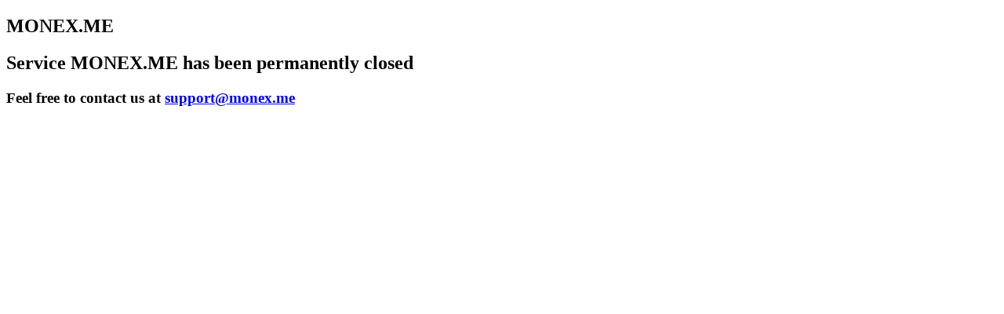

--- FILE ---
content_type: text/html; charset=utf-8
request_url: https://monex.me/ru/exchange/webmoney_byr_to_qiwi_rub/
body_size: 504
content:
<!DOCTYPE html>
<html>
<head>
  <meta charset="utf-8">
  <title>MONEX.ME</title>
  <meta content="width=device-width, initial-scale=1" name="viewport">
  <meta content="Webflow" name="generator">
  <link href="css/normalize.css" rel="stylesheet" type="text/css">
  <link href="css/webflow.css" rel="stylesheet" type="text/css">
  <link href="css/main.css" rel="stylesheet" type="text/css">
  <script type="text/javascript">!function(o,c){var n=c.documentElement,t=" w-mod-";n.className+=t+"js",("ontouchstart"in o||o.DocumentTouch&&c instanceof DocumentTouch)&&(n.className+=t+"touch")}(window,document);</script>
  <link href="images/favicon.png" rel="shortcut icon" type="image/x-icon">
  <link href="images/webclip.png" rel="apple-touch-icon">
</head>
<body class="body">
  <div class="div-block">
    <div class="div-block-4">
      <div class="div-block-6">
        <div class="div-block-3">
          <h2 class="heading-2">MONEX.ME</h2>
        </div>
      </div>
      <div class="div-block-5"></div>
      <div class="div-block-2">
        <h2 class="heading-3">Service MONEX.ME has been permanently closed</h2>
        <h3 class="heading">Feel free to contact us at <a href="/cdn-cgi/l/email-protection#fa898f8a8a95888eba9795949f82d4979f" class="link"><span class="__cf_email__" data-cfemail="1b686e6b6b74696f5b7674757e6335767e">[email&#160;protected]</span></a>
        </h3>
      </div>
    </div>
  </div>
  <div></div>
  <script data-cfasync="false" src="/cdn-cgi/scripts/5c5dd728/cloudflare-static/email-decode.min.js"></script><script src="https://d3e54v103j8qbb.cloudfront.net/js/jquery-3.5.1.min.dc5e7f18c8.js" type="text/javascript" crossorigin="anonymous"></script>
  <script src="js/webflow.js" type="text/javascript"></script>
</body>
</html>

--- FILE ---
content_type: text/html; charset=utf-8
request_url: https://monex.me/ru/exchange/webmoney_byr_to_qiwi_rub/js/webflow.js
body_size: 232
content:
<!DOCTYPE html>
<html>
<head>
  <meta charset="utf-8">
  <title>MONEX.ME</title>
  <meta content="width=device-width, initial-scale=1" name="viewport">
  <meta content="Webflow" name="generator">
  <link href="css/normalize.css" rel="stylesheet" type="text/css">
  <link href="css/webflow.css" rel="stylesheet" type="text/css">
  <link href="css/main.css" rel="stylesheet" type="text/css">
  <script type="text/javascript">!function(o,c){var n=c.documentElement,t=" w-mod-";n.className+=t+"js",("ontouchstart"in o||o.DocumentTouch&&c instanceof DocumentTouch)&&(n.className+=t+"touch")}(window,document);</script>
  <link href="images/favicon.png" rel="shortcut icon" type="image/x-icon">
  <link href="images/webclip.png" rel="apple-touch-icon">
</head>
<body class="body">
  <div class="div-block">
    <div class="div-block-4">
      <div class="div-block-6">
        <div class="div-block-3">
          <h2 class="heading-2">MONEX.ME</h2>
        </div>
      </div>
      <div class="div-block-5"></div>
      <div class="div-block-2">
        <h2 class="heading-3">Service MONEX.ME has been permanently closed</h2>
        <h3 class="heading">Feel free to contact us at <a href="/cdn-cgi/l/email-protection#ccbfb9bcbca3beb88ca1a3a2a9b4e2a1a9" class="link"><span class="__cf_email__" data-cfemail="8ffcfaffffe0fdfbcfe2e0e1eaf7a1e2ea">[email&#160;protected]</span></a>
        </h3>
      </div>
    </div>
  </div>
  <div></div>
  <script data-cfasync="false" src="/cdn-cgi/scripts/5c5dd728/cloudflare-static/email-decode.min.js"></script><script src="https://d3e54v103j8qbb.cloudfront.net/js/jquery-3.5.1.min.dc5e7f18c8.js" type="text/javascript" crossorigin="anonymous"></script>
  <script src="js/webflow.js" type="text/javascript"></script>
</body>
</html>